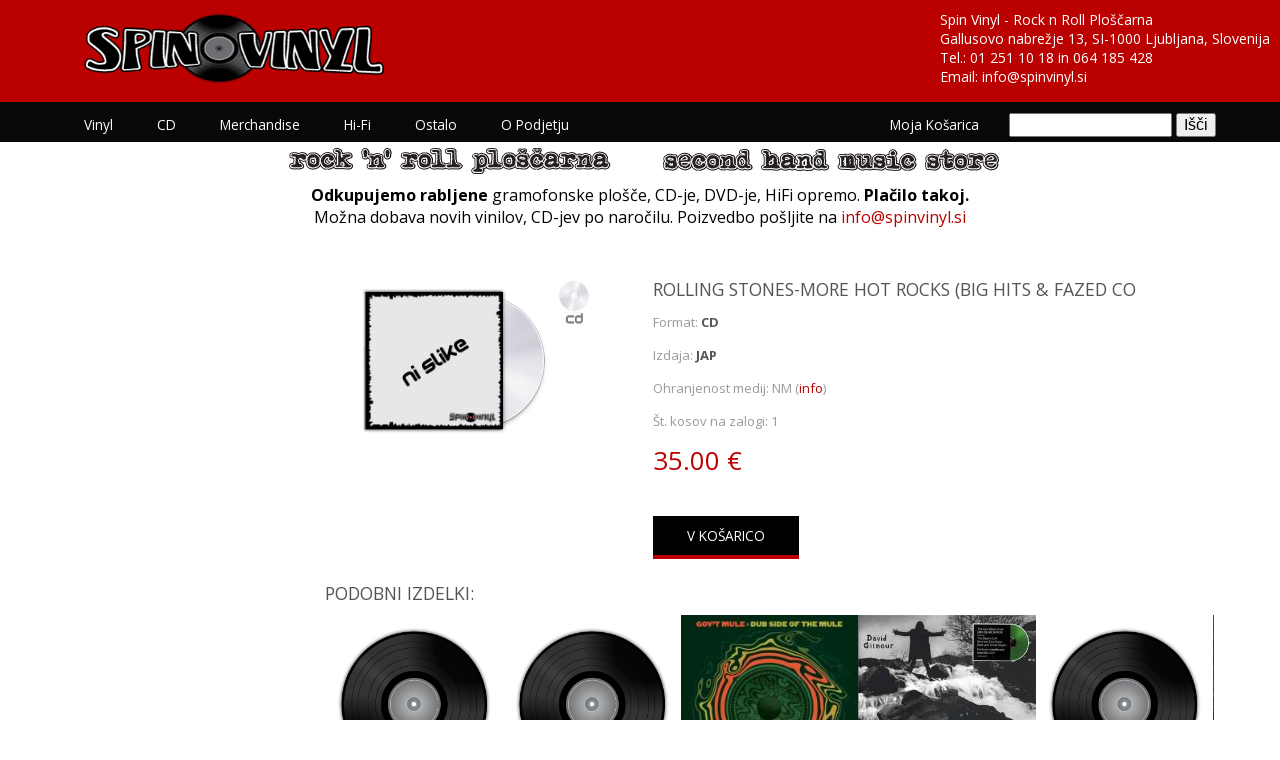

--- FILE ---
content_type: text/html; charset=utf-8
request_url: https://spinvinyl.si/item/G01-CD0008/
body_size: 6107
content:
<!DOCTYPE html>
<html>
<head>
    
<meta name="viewport" content="width=device-width, initial-scale=1, maximum-scale=1">
<meta http-equiv="Content-Type" content="text/html; charset=utf-8" />
<link rel="shortcut icon" href="/static/spinapp/images/favicon.ico"/>
<link href="/static/spinapp/css/style.css?v=2" rel="stylesheet" type="text/css" media="all" />
<link href='https://fonts.googleapis.com/css?family=Open+Sans:400,300,600,700,800' rel='stylesheet' type='text/css'>
<script type="text/javascript" src="/static/spinapp/js/jquery.min.js"></script>
<script type="text/javascript" src="/static/spinapp/js/session_cart.js"></script>
<script type="text/javascript">
        $(document).ready(function() {
            $(".dropdown img.flag").addClass("flagvisibility");

            $(".dropdown dt a").click(function() {
                $(".dropdown dd ul").toggle();
            });

            $(".dropdown dd ul li a").click(function() {
                var text = $(this).html();
                $(".dropdown dt a span").html(text);
                $(".dropdown dd ul").hide();
                $("#result").html("Selected value is: " + getSelectedValue("sample"));
            });

            function getSelectedValue(id) {
                return $("#" + id).find("dt a span.value").html();
            }

            $(document).bind('click', function(e) {
                var $clicked = $(e.target);
                if (! $clicked.parents().hasClass("dropdown"))
                    $(".dropdown dd ul").hide();
            });


            $("#flagSwitcher").click(function() {
                $(".dropdown img.flag").toggleClass("flagvisibility");
            });
        });
     </script>
<!-- start menu -->
<link href="/static/spinapp/css/megamenu.css?version=1" rel="stylesheet" type="text/css" media="all" />
<script type="text/javascript" src="/static/spinapp/js/megamenu.js?version=1"></script>
<script>$(document).ready(function(){$(".megamenu").megamenu();});</script>
<!-- end menu -->
<!-- top scrolling -->
<script type="text/javascript" src="/static/spinapp/js/move-top.js"></script>
<script type="text/javascript" src="/static/spinapp/js/easing.js"></script>
   <script type="text/javascript">
        jQuery(document).ready(function($) {
            $(".scroll").click(function(event){
                event.preventDefault();
                $('html,body').animate({scrollTop:$(this.hash).offset().top},1200);
            });
        });
    </script>

    <title>SpinVinyl</title>
    <script type="text/javascript">
      //(function(i,s,o,g,r,a,m){i['GoogleAnalyticsObject']=r;i[r]=i[r]||function(){
      //(i[r].q=i[r].q||[]).push(arguments)},i[r].l=1*new Date();a=s.createElement(o),
      //m=s.getElementsByTagName(o)[0];a.async=1;a.src=g;m.parentNode.insertBefore(a,m)
      //})(window,document,'script','https://www.google-analytics.com/analytics.js','ga');
      //ga('create', 'UA-103795453-1', 'auto');
      //ga('send', 'pageview');
    </script>
</head>
<body>
    
<div class="header-top">
    <div class="wrap">
        <div class="logo">
            <a href="/"><img src="/static/spinapp/images/logo.png" alt=""/></a>
        </div>
        <div class="company-opening-time" style="color:#fff;font-size:14px;">
            <p>Spin Vinyl - Rock n Roll Ploščarna</p>
            <p><a href="https://www.google.si/maps/place/Gallusovo+nabrežje+13,+1000+Ljubljana/" style="color:#fff;">Gallusovo nabrežje 13, SI-1000 Ljubljana, Slovenija</a></p>
            <p>Tel.: <a href="tel:+38612511018" class="white-phone">01 251 10 18</a> in <a href="tel:+38664185428" class="white-phone">064 185 428</a></p>
            <p>Email: <a href="mailto:info@spinvinyl.si" style="color:#fff;">info@spinvinyl.si</a></p>
        </div>
        <div class="clear"></div>
    </div>
</div>
<div class="header-bottom">
    <div class="wrap">
        <ul class="megamenu skyblue">
            <li><a class="color2" href="/vinyls/">Vinyl</a>
                <div class="megapanel">
                    <div class="row">
                        <div class="col4">
                            
                            <div class="h_nav">
                                <a href="/vinyls/?genre=14"><h4>Rock &#39;60&#39;-&#39;70&#39;</h4></a>
                            </div>
                            
                            <div class="h_nav">
                                <a href="/vinyls/?genre=17"><h4>Pop-Rock</h4></a>
                            </div>
                            
                            <div class="h_nav">
                                <a href="/vinyls/?genre=12"><h4>Jazz and Blues</h4></a>
                            </div>
                            
                            <div class="h_nav">
                                <a href="/vinyls/?genre=15"><h4>Reggae/Ska</h4></a>
                            </div>
                            
                            <div class="h_nav">
                                <a href="/vinyls/?genre=10"><h4>Hard and Heavy</h4></a>
                            </div>
                            
                            <div class="h_nav">
                                <a href="/vinyls/?genre=11"><h4>Alternative</h4></a>
                            </div>
                            
                            <div class="h_nav">
                                <a href="/vinyls/?genre=38"><h4>SLO narodnozabavna</h4></a>
                            </div>
                            
                            <div class="h_nav">
                                <a href="/vinyls/?genre=18"><h4>Klasika</h4></a>
                            </div>
                            
                            <div class="h_nav">
                                <a href="/vinyls/?genre=16"><h4>Lokalno</h4></a>
                            </div>
                            
                            <div class="h_nav">
                                <a href="/vinyls/?genre=19"><h4>Rap</h4></a>
                            </div>
                            
                            <div class="h_nav">
                                <a href="/vinyls/?genre=21"><h4>Electronica</h4></a>
                            </div>
                            
                            <div class="h_nav">
                                <a href="/vinyls/?genre=23"><h4>Country</h4></a>
                            </div>
                            
                            <div class="h_nav">
                                <a href="/vinyls/?genre=24"><h4>Soundtrack</h4></a>
                            </div>
                            
                        </div>
                    </div>
                </div>
            </li>
            <li><a class="color1" href="/cds/">CD</a>
                <div class="megapanel">
                    <div class="row">
                        <div class="col4">
                            
                            <div class="h_nav">
                                <a href="/cds/?genre=14"><h4>Rock &#39;60&#39;-&#39;70&#39;</h4></a>
                            </div>
                            
                            <div class="h_nav">
                                <a href="/cds/?genre=25"><h4>World/Etno/Spiritual</h4></a>
                            </div>
                            
                            <div class="h_nav">
                                <a href="/cds/?genre=12"><h4>Jazz and Blues</h4></a>
                            </div>
                            
                            <div class="h_nav">
                                <a href="/cds/?genre=17"><h4>Pop-Rock</h4></a>
                            </div>
                            
                            <div class="h_nav">
                                <a href="/cds/?genre=15"><h4>Reggae/Ska</h4></a>
                            </div>
                            
                            <div class="h_nav">
                                <a href="/cds/?genre=10"><h4>Hard and Heavy</h4></a>
                            </div>
                            
                            <div class="h_nav">
                                <a href="/cds/?genre=11"><h4>Alternative</h4></a>
                            </div>
                            
                            <div class="h_nav">
                                <a href="/cds/?genre=18"><h4>Klasika</h4></a>
                            </div>
                            
                            <div class="h_nav">
                                <a href="/cds/?genre=16"><h4>Lokalno</h4></a>
                            </div>
                            
                            <div class="h_nav">
                                <a href="/cds/?genre=19"><h4>Rap</h4></a>
                            </div>
                            
                            <div class="h_nav">
                                <a href="/cds/?genre=21"><h4>Electronica</h4></a>
                            </div>
                            
                            <div class="h_nav">
                                <a href="/cds/?genre=23"><h4>Country</h4></a>
                            </div>
                            
                            <div class="h_nav">
                                <a href="/cds/?genre=24"><h4>Soundtrack</h4></a>
                            </div>
                            
                        </div>
                    </div>
                </div>
            </li>
            <li><a class="color6" href="/merchandise/">Merchandise</a>
                <div class="megapanel">
                    <div class="row">
                        <div class="col4">
                            <div class="h_nav">
                                <a href="/merchandise/?genre=32,33,34"><h4>Poster</h4></a>
                            </div>
                            <div class="h_nav">
                                <a href="/merchandise/?genre=35"><h4>Badge-Pack</h4></a>
                            </div>
                            <div class="h_nav">
                                <a href="/merchandise/?genre=37"><h4>T-Shirt</h4></a>
                            </div>
                            <div class="h_nav">
                                <a href="/merchandise/?genre=41"><h4>Mugs</h4></a>
                            </div>
                        </div>
                    </div>
                </div>
            </li>
            <li><a class="color6" href="/hi-fi/">Hi-Fi</a></li>
            <li><a class="color6" href="/ostalo/">Ostalo</a></li>
            <li><a class="color5" href="#o-podjetju">O podjetju</a></li>
            <li style="float:right" id="menu-search">
                <form method="get" action="/search/">
                    <input type="text" size="16" name="s" />
                    <input type="submit" value="Išči" />
                </form>
            </li>
            <li style="float:right;"><a class="color8" href="/checkout/">Moja košarica</a></li>
        </ul>
        <style>
            #menu-search { margin-left: 10px; }
            #menu-search form { height: 35px; line-height: 35px; }
            #menu-search input { font-size: 16px; }
        </style>
    </div>
</div>

    <div id="odkupujemo" style="text-align:center;">
        <img src="/static/spinapp/images/rocknroll.jpg" />
        <img src="/static/spinapp/images/secondhand.jpg" />
        <p><strong style="font-weight:bold">Odkupujemo rabljene</strong> gramofonske plošče, CD-je, DVD-je, HiFi opremo. <strong style="font-weight:bold">Plačilo takoj.</strong></p>
		<p>Možna dobava novih vinilov, CD-jev po naročilu. Poizvedbo pošljite na <a href="mailto:info@spinvinyl.si">info@spinvinyl.si</a></p>
    </div>
    
<script>
	$(document).ready(function() {
		$('#yogi-bear').click(addToCart);
	});
</script>
<div class="single">
	<div class="wrap">
		<div class="rsidebar span_1_of_left"></div>
		<div class="cont span_2_of_3">
            <div class="product-background-picture cd">
			<div class="img-backgroud cd single-item-pic">
                
                <img class="cover-pic cd-pic" src="/static/spinapp/images/no-pic.jpg" />
                
            </div>

            </div>
			<div class="cont1 span_2_of_a1">
				<h3 class="m_3">Rolling Stones-more hot rocks (big hits &amp; fazed co</h3>
				
					
						<p class="m_desc">Format: <strong><span class="descript">CD</span></strong></p>
					
					
					
						<p class="m_desc">Izdaja:
						<span class="descript">
	                        
							JAP
						
						
	                        </span>
						</p>
					
					
					
						<p class="m_desc">Ohranjenost medij: <strong class="spintip" title="NM">NM</strong> (<a href="/gradding-system/">info</a>)</p>
					
					
				

				

				
					<p class="m_desc">Št. kosov na zalogi: <strong>1</strong></p>
				


				<div class="price_single"><span class="actual">35.00 &euro;</span></div>

				<div class="body_text"><p>                                                  </p></div>

				<div class="btn_form">
					<form>
						
							<input id="yogi-bear" type="submit" value="V Košarico" data-item-id="G01-CD0008" data-author="Rolling Stones-more hot rocks (big hits &amp; fazed co" data-price="35.00">
						
					</form>
				</div>
				<!--<div class="social_single">
					<ul>
						<li class="fb"><a href="#"><span> </span></a></li>
						<li class="tw"><a href="#"><span> </span></a></li>
						<li class="g_plus"><a href="#"><span> </span></a></li>
						<li class="rss"><a href="#"><span> </span></a></li>
					</ul>
				</div>-->
			</div>
			<div class="clear"></div>

			<h3 class="m_3">Podobni izdelki:</h3>
			<ul id="flexiselDemo3">
				
				<li>
					<a href="/item/N03-LP2868/">

                        
                            <img style="height:170px;" src="/static/spinapp/images/no-pic-vinyl.png" />
                        

						<div class="grid-flex">
							<span>David Bowie-black tiew white noise</span>
							<p>25.99 &euro;</p>
						</div>
					</a>
				</li>
				
				<li>
					<a href="/item/B47-LP1260/">

                        
                            <img style="height:170px;" src="/static/spinapp/images/no-pic-vinyl.png" />
                        

						<div class="grid-flex">
							<span>Joe Bonamassa-new serving: royal tea live from...</span>
							<p>29.99 &euro;</p>
						</div>
					</a>
				</li>
				
				<li>
					<a href="/item/B47-LP0359/">

                        
                            <img style="height:170px;" src="/media/ean_images/0819873011507.jpg" />
                        

						<div class="grid-flex">
							<span>Gov&#39;t Mule-dub side of the mule</span>
							<p>24.99 &euro;</p>
						</div>
					</a>
				</li>
				
				<li>
					<a href="/item/B47-LP3497/">

                        
                            <img style="height:170px;" src="/media/ean_images/R-31668083-1725787248-9003.jpg" />
                        

						<div class="grid-flex">
							<span>David Gilmour-luck and strange =translucent vinyl=</span>
							<p>34.99 &euro;</p>
						</div>
					</a>
				</li>
				
				<li>
					<a href="/item/B03-LP4200/">

                        
                            <img style="height:170px;" src="/static/spinapp/images/no-pic-vinyl.png" />
                        

						<div class="grid-flex">
							<span>Morreale Conjerti &amp; Dibl-earth free</span>
							<p>21.99 &euro;</p>
						</div>
					</a>
				</li>
				
				<li>
					<a href="/item/D23-CD0024/">

                        
                            <img style="height:170px;" src="/media/ean_images/R-4704794-1372812189-1972.jpeg.jpg" />
                        

						<div class="grid-flex">
							<span>Santana-supernatural</span>
							<p>6.00 &euro;</p>
						</div>
					</a>
				</li>
				
				<li>
					<a href="/item/N03-LP3223/">

                        
                            <img style="height:170px;" src="/static/spinapp/images/no-pic-vinyl.png" />
                        

						<div class="grid-flex">
							<span>Crosby, Stills &amp; Nash-csn =sea blue vinyl=</span>
							<p>31.99 &euro;</p>
						</div>
					</a>
				</li>
				
				<li>
					<a href="/item/PE7-CD0001/">

                        
                            <img style="height:170px;" src="/static/spinapp/images/no-pic-cd.png" />
                        

						<div class="grid-flex">
							<span>10CC-platinum collection</span>
							<p>6.00 &euro;</p>
						</div>
					</a>
				</li>
				
				<li>
					<a href="/item/B03-LP4161/">

                        
                            <img style="height:170px;" src="/static/spinapp/images/no-pic-vinyl.png" />
                        

						<div class="grid-flex">
							<span>Fairport Convention-babbacombe lee</span>
							<p>39.99 &euro;</p>
						</div>
					</a>
				</li>
				
				<li>
					<a href="/item/J50-CD0108/">

                        
                            <img style="height:170px;" src="/static/spinapp/images/no-pic-cd.png" />
                        

						<div class="grid-flex">
							<span>Pavlov&#39;s Dog-pampered menial &amp; at the sound of the</span>
							<p>10.00 &euro;</p>
						</div>
					</a>
				</li>
				
			</ul>
			<script type="text/javascript">
			$(window).load(function() {
				$("#flexiselDemo1").flexisel();
				$("#flexiselDemo2").flexisel({
					enableResponsiveBreakpoints: true,
					responsiveBreakpoints: {
						portrait: {
							changePoint:480,
							visibleItems: 1
						},
						landscape: {
							changePoint:640,
							visibleItems: 2
						},
						tablet: {
							changePoint:768,
							visibleItems: 3
						}
					}
				});

				$("#flexiselDemo3").flexisel({
					visibleItems: 5,
					animationSpeed: 1000,
					autoPlay: true,
					autoPlaySpeed: 3000,
					pauseOnHover: true,
					enableResponsiveBreakpoints: true,
					responsiveBreakpoints: {
						portrait: {
							changePoint:480,
							visibleItems: 1
						},
						landscape: {
							changePoint:640,
							visibleItems: 2
						},
						tablet: {
							changePoint:768,
							visibleItems: 3
						}
					}
				});

			});
			</script>
			<script type="text/javascript" src="/static/spinapp/js/jquery.flexisel.js"></script>

		</div>
		<div class="clear"></div>
	</div>
</div>

    
<div class="footer">
     <div class="footer-top">
       <div class="wrap">
              <div class="col_1_of_footer-top span_1_of_footer-top">
               <ul class="f_list">
                   <li><img src="/static/spinapp/images/f_icon.png" alt=""/><span class="delivery">Dostava worldwide</span></li>
               </ul>
           </div>
           <div class="col_1_of_footer-top span_1_of_footer-top">
              <ul class="f_list">
                   <li><img src="/static/spinapp/images/f_icon1.png" alt=""/><span class="delivery">Pomoč strankam :<a href="tel:+38612511018" class="orange">  01 / 251 10 18</a> in <a href="tel:+38664185428" class="orange">  064 185 428</a></span></li>
               </ul>
           </div>
           <div class="col_1_of_footer-top span_1_of_footer-top">
              <ul class="f_list">
                   <li><img src="/static/spinapp/images/f_icon2.png" alt=""/><span class="delivery">Hitra dostava in redno preverjanje naročil!</span></li>
               </ul>
           </div>
          <div class="clear"></div>
     </div>
    </div>
    <div class="footer-bottom">
        <div class="wrap">
            <div class="section group">
                <div class="col_1_of_5 span_1_of_5">
                    <a name="o-podjetju"></a>
                    <h3 class="m_9">SpinVinyl</h3>
                    <ul class="list1">
                        <li><a href="https://www.google.si/maps/place/Gallusovo+nabrežje+13,+1000+Ljubljana/">PE Galusovo nabrežje 13</a></li>
                        <li><a href="https://www.google.si/maps/place/Gallusovo+nabrežje+13,+1000+Ljubljana/">SI-1000 Ljubljana</a></li>
                        <li><a href="https://www.google.si/maps/place/Gallusovo+nabrežje+13,+1000+Ljubljana/">Slovenija</a></li>
                        <li><a>&nbsp;</a></li>
                        <li><a href="tel:+38612511018">Telefon: + 386 1 251 10 18</a></li>
                        <li><a href="tel:+38664185428">Telefon: + 386 64 185 428</a></li>
                        <li><a href="mailto:info@spinvinyl.si">Email: info@spinvinyl.si</a></li>
                        <li><a>&nbsp;</a></li>
                        <li><a>Odpiralni časi:</a></li>
                        <li><a>Pon. - Pet.:  11:00 - 19:00</a></li>
                        <li><a>Sob. - Ned.: 11:00 - 14:00</a></li>
                        <li><a>Prazniki: 11:00 - 14:00</a></li>
                    </ul>
                    <br />
                    <h3 class="m_9">Sandalfon d.o.o.</h3>
                    <ul class="list1">
                        <li><a>Rožna ulica 41</a></li>
                        <li><a>SI-1000 Ljubljana</a></li>
                        <li><a>Slovenija</a></li>
                        <li><a>&nbsp;</a></li>
                        <li><a>Ident. št. za DDV: SI18778305</a></li>
                        <li><a>TRR (IBAN): SI56 6000 0000 0245 772</a></li>
                        <li><a>BIC: HLONSI22</a></li>
                        <li><a>Registrirano pri Okrožnem sodišču v Ljubljani št. vl. 1/40689/00.</a></li>
                        <li><a>Šifra dejavnosti 47.790</a></li>
                    </ul>
                </div>
                <div class="col_1_of_5 span_1_of_5">
                    <h3 class="m_9">CD</h3>
                    <ul class="list1">
                        
                            <li><a href="/cds/?genre=14">Rock &#39;60&#39;-&#39;70&#39;</a></li>
                        
                            <li><a href="/cds/?genre=25">World/Etno/Spiritual</a></li>
                        
                            <li><a href="/cds/?genre=12">Jazz and Blues</a></li>
                        
                            <li><a href="/cds/?genre=17">Pop-Rock</a></li>
                        
                            <li><a href="/cds/?genre=15">Reggae/Ska</a></li>
                        
                            <li><a href="/cds/?genre=10">Hard and Heavy</a></li>
                        
                            <li><a href="/cds/?genre=11">Alternative</a></li>
                        
                            <li><a href="/cds/?genre=18">Klasika</a></li>
                        
                            <li><a href="/cds/?genre=16">Lokalno</a></li>
                        
                            <li><a href="/cds/?genre=19">Rap</a></li>
                        
                            <li><a href="/cds/?genre=21">Electronica</a></li>
                        
                            <li><a href="/cds/?genre=23">Country</a></li>
                        
                            <li><a href="/cds/?genre=24">Soundtrack</a></li>
                        
                     </ul>
                </div>
                <div class="col_1_of_5 span_1_of_5">
                    <h3 class="m_9">Vinyl</h3>
                    <ul class="list1">
                        
                            <li><a href="/vinyls/?genre=14">Rock &#39;60&#39;-&#39;70&#39;</a></li>
                        
                            <li><a href="/vinyls/?genre=17">Pop-Rock</a></li>
                        
                            <li><a href="/vinyls/?genre=12">Jazz and Blues</a></li>
                        
                            <li><a href="/vinyls/?genre=15">Reggae/Ska</a></li>
                        
                            <li><a href="/vinyls/?genre=10">Hard and Heavy</a></li>
                        
                            <li><a href="/vinyls/?genre=11">Alternative</a></li>
                        
                            <li><a href="/vinyls/?genre=38">SLO narodnozabavna</a></li>
                        
                            <li><a href="/vinyls/?genre=18">Klasika</a></li>
                        
                            <li><a href="/vinyls/?genre=16">Lokalno</a></li>
                        
                            <li><a href="/vinyls/?genre=19">Rap</a></li>
                        
                            <li><a href="/vinyls/?genre=21">Electronica</a></li>
                        
                            <li><a href="/vinyls/?genre=23">Country</a></li>
                        
                            <li><a href="/vinyls/?genre=24">Soundtrack</a></li>
                        
                     </ul>
                </div>
                <div class="col_1_of_5 span_1_of_5">
                    <h3 class="m_9">Merchandise</h3>
                    <ul class="list1">
                        
                            <li><a href="/merchandise/?genre=30">Rezervacija</a></li>
                        
                            <li><a href="/merchandise/?genre=32">Poster Music</a></li>
                        
                            <li><a href="/merchandise/?genre=33">Poster Ostalo</a></li>
                        
                            <li><a href="/merchandise/?genre=34">Art + Okvir</a></li>
                        
                            <li><a href="/merchandise/?genre=37">T-Shirt</a></li>
                        
                            <li><a href="/merchandise/?genre=41">Mugs</a></li>
                        
                    </ul>
                </div>
                <div class="clear"></div>
            </div>
        </div>
    </div>
    <div class="copy">
      <div class="wrap">
            <p>© 2015 | SpinVinyl | <a href="/pogoji-poslovanja/">Pogoji poslovanja</a></p>
      </div>
    </div>
</div>
<script type="text/javascript">
    $(document).ready(function() {

        var defaults = {
              containerID: 'toTop', // fading element id
            containerHoverID: 'toTopHover', // fading element hover id
            scrollSpeed: 1200,
            easingType: 'linear'
         };


        $().UItoTop({ easingType: 'easeOutQuart' });

    });
</script>
<a href="#" id="toTop" style="display: block;"><span id="toTopHover" style="opacity: 1;"></span></a>



<script type="text/javascript">

	$(document).ready(function() {
		$('.spintip').hover(function(){
		        
		        var title = $(this).attr('title');
		        var extended_title = title;

		        if (title == 'EX') {
		        	extended_title = 'Excellent'
		        } else if (title == 'NEW') {
		        	extended_title = 'New';
		        } else if (title == 'VG+') {
		        	extended_title = 'Very Good Plus';
		        } else if (title == 'VG') {
		        	extended_title = 'Very Good';
		        } else if (title == 'SS') {
		        	extended_title = 'Still Sealed';
		        } else if (title == 'M') {
		        	extended_title = 'Mint Condition';
		        } else if (title == 'NM') {
		        	extended_title = 'Near Mint';
		        } else if (title == 'G') {
		        	extended_title = 'Good';
		        } else if (title == 'F') {
		        	extended_title = 'Fair';
		        }

		        $(this).data('tipText', title).removeAttr('title');
		        $('<p class="tooltip"></p>')
		        .text(extended_title)
		        .appendTo('body')
		        .fadeIn('slow');
		}, function() {
		        $(this).attr('title', $(this).data('tipText'));
		        $('.tooltip').remove();
		}).mousemove(function(e) {
		        var mousex = e.pageX + 20;
		        var mousey = e.pageY + 10;
		        $('.tooltip')
		        .css({ top: mousey, left: mousex })
		});
	});
</script>
<style>
	.tooltip {
		display:none;
		position:absolute;
		border:1px solid #333;
		background-color:#161616;
		border-radius:5px;
		padding:10px;
		color:#fff;
		font-size:12px Arial;
	}
</style>

</body>
</html>
